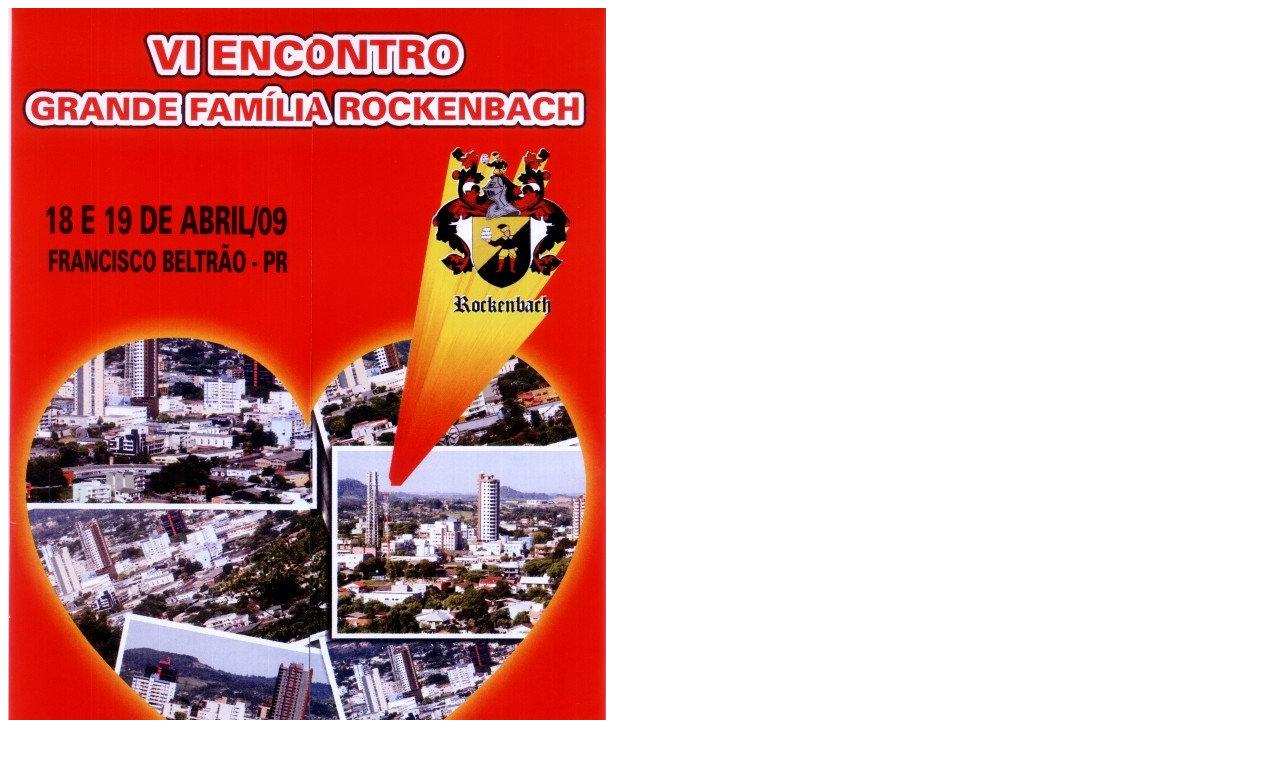

--- FILE ---
content_type: text/html
request_url: http://penta2.ufrgs.br/rockenbach/VIEncontro/convite6EncontroFamiliaRockenbach.html
body_size: 311
content:
<!DOCTYPE html PUBLIC "-//W3C//DTD HTML 4.01 Transitional//EN">
<html>
<head>
  <meta content="text/html; charset=ISO-8859-1" http-equiv="content-type">
  <title>convite 6 Encontro Familia Rockenbach</title>
</head>
<body>
<img style="width: 598px; height: 826px;" alt="capa do convite" src="Convite6Encontroa.jpg"><br>
<img style="width: 1169px; height: 850px;" alt="dados do convite" src="Convite6Encontrob.jpg"><br>
<img style="width: 606px; height: 828px;" alt="mapa" src="Convite6Encontromapa.jpg">
</body>
</html>
